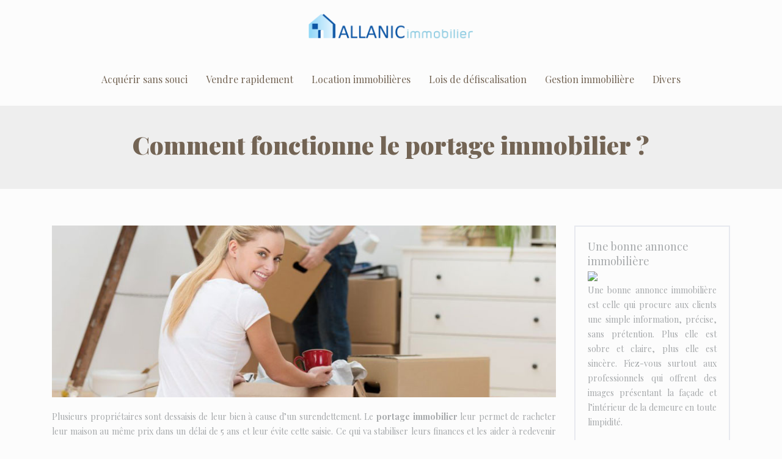

--- FILE ---
content_type: text/html; charset=UTF-8
request_url: https://www.allanic-immobilier.fr/comment-fonctionne-le-portage-immobilier/
body_size: 9713
content:
<!DOCTYPE html>
<html>
<head lang="fr-FR">
<meta charset="UTF-8">
<meta name="viewport" content="width=device-width">
<link rel="shortcut icon" href="https://www.allanic-immobilier.fr/wp-content/uploads/2015/10/favicon.png" /><link val="be-icecream" ver="v 3.18.4" />
<meta name='robots' content='max-image-preview:large' />
<link rel='dns-prefetch' href='//stackpath.bootstrapcdn.com' />
<title>Fonctionnement et principes du portage immobilier</title><meta name="description" content="Si vous êtes un propriétaire endetté et que vous risquez de perdre votre maison, le portage immobilier peut être la solution. Comment fonctionne-t-il ? "><link rel="alternate" title="oEmbed (JSON)" type="application/json+oembed" href="https://www.allanic-immobilier.fr/wp-json/oembed/1.0/embed?url=https%3A%2F%2Fwww.allanic-immobilier.fr%2Fcomment-fonctionne-le-portage-immobilier%2F" />
<link rel="alternate" title="oEmbed (XML)" type="text/xml+oembed" href="https://www.allanic-immobilier.fr/wp-json/oembed/1.0/embed?url=https%3A%2F%2Fwww.allanic-immobilier.fr%2Fcomment-fonctionne-le-portage-immobilier%2F&#038;format=xml" />
<style id='wp-img-auto-sizes-contain-inline-css' type='text/css'>
img:is([sizes=auto i],[sizes^="auto," i]){contain-intrinsic-size:3000px 1500px}
/*# sourceURL=wp-img-auto-sizes-contain-inline-css */
</style>
<style id='wp-block-library-inline-css' type='text/css'>
:root{--wp-block-synced-color:#7a00df;--wp-block-synced-color--rgb:122,0,223;--wp-bound-block-color:var(--wp-block-synced-color);--wp-editor-canvas-background:#ddd;--wp-admin-theme-color:#007cba;--wp-admin-theme-color--rgb:0,124,186;--wp-admin-theme-color-darker-10:#006ba1;--wp-admin-theme-color-darker-10--rgb:0,107,160.5;--wp-admin-theme-color-darker-20:#005a87;--wp-admin-theme-color-darker-20--rgb:0,90,135;--wp-admin-border-width-focus:2px}@media (min-resolution:192dpi){:root{--wp-admin-border-width-focus:1.5px}}.wp-element-button{cursor:pointer}:root .has-very-light-gray-background-color{background-color:#eee}:root .has-very-dark-gray-background-color{background-color:#313131}:root .has-very-light-gray-color{color:#eee}:root .has-very-dark-gray-color{color:#313131}:root .has-vivid-green-cyan-to-vivid-cyan-blue-gradient-background{background:linear-gradient(135deg,#00d084,#0693e3)}:root .has-purple-crush-gradient-background{background:linear-gradient(135deg,#34e2e4,#4721fb 50%,#ab1dfe)}:root .has-hazy-dawn-gradient-background{background:linear-gradient(135deg,#faaca8,#dad0ec)}:root .has-subdued-olive-gradient-background{background:linear-gradient(135deg,#fafae1,#67a671)}:root .has-atomic-cream-gradient-background{background:linear-gradient(135deg,#fdd79a,#004a59)}:root .has-nightshade-gradient-background{background:linear-gradient(135deg,#330968,#31cdcf)}:root .has-midnight-gradient-background{background:linear-gradient(135deg,#020381,#2874fc)}:root{--wp--preset--font-size--normal:16px;--wp--preset--font-size--huge:42px}.has-regular-font-size{font-size:1em}.has-larger-font-size{font-size:2.625em}.has-normal-font-size{font-size:var(--wp--preset--font-size--normal)}.has-huge-font-size{font-size:var(--wp--preset--font-size--huge)}.has-text-align-center{text-align:center}.has-text-align-left{text-align:left}.has-text-align-right{text-align:right}.has-fit-text{white-space:nowrap!important}#end-resizable-editor-section{display:none}.aligncenter{clear:both}.items-justified-left{justify-content:flex-start}.items-justified-center{justify-content:center}.items-justified-right{justify-content:flex-end}.items-justified-space-between{justify-content:space-between}.screen-reader-text{border:0;clip-path:inset(50%);height:1px;margin:-1px;overflow:hidden;padding:0;position:absolute;width:1px;word-wrap:normal!important}.screen-reader-text:focus{background-color:#ddd;clip-path:none;color:#444;display:block;font-size:1em;height:auto;left:5px;line-height:normal;padding:15px 23px 14px;text-decoration:none;top:5px;width:auto;z-index:100000}html :where(.has-border-color){border-style:solid}html :where([style*=border-top-color]){border-top-style:solid}html :where([style*=border-right-color]){border-right-style:solid}html :where([style*=border-bottom-color]){border-bottom-style:solid}html :where([style*=border-left-color]){border-left-style:solid}html :where([style*=border-width]){border-style:solid}html :where([style*=border-top-width]){border-top-style:solid}html :where([style*=border-right-width]){border-right-style:solid}html :where([style*=border-bottom-width]){border-bottom-style:solid}html :where([style*=border-left-width]){border-left-style:solid}html :where(img[class*=wp-image-]){height:auto;max-width:100%}:where(figure){margin:0 0 1em}html :where(.is-position-sticky){--wp-admin--admin-bar--position-offset:var(--wp-admin--admin-bar--height,0px)}@media screen and (max-width:600px){html :where(.is-position-sticky){--wp-admin--admin-bar--position-offset:0px}}

/*# sourceURL=wp-block-library-inline-css */
</style><style id='global-styles-inline-css' type='text/css'>
:root{--wp--preset--aspect-ratio--square: 1;--wp--preset--aspect-ratio--4-3: 4/3;--wp--preset--aspect-ratio--3-4: 3/4;--wp--preset--aspect-ratio--3-2: 3/2;--wp--preset--aspect-ratio--2-3: 2/3;--wp--preset--aspect-ratio--16-9: 16/9;--wp--preset--aspect-ratio--9-16: 9/16;--wp--preset--color--black: #000000;--wp--preset--color--cyan-bluish-gray: #abb8c3;--wp--preset--color--white: #ffffff;--wp--preset--color--pale-pink: #f78da7;--wp--preset--color--vivid-red: #cf2e2e;--wp--preset--color--luminous-vivid-orange: #ff6900;--wp--preset--color--luminous-vivid-amber: #fcb900;--wp--preset--color--light-green-cyan: #7bdcb5;--wp--preset--color--vivid-green-cyan: #00d084;--wp--preset--color--pale-cyan-blue: #8ed1fc;--wp--preset--color--vivid-cyan-blue: #0693e3;--wp--preset--color--vivid-purple: #9b51e0;--wp--preset--gradient--vivid-cyan-blue-to-vivid-purple: linear-gradient(135deg,rgb(6,147,227) 0%,rgb(155,81,224) 100%);--wp--preset--gradient--light-green-cyan-to-vivid-green-cyan: linear-gradient(135deg,rgb(122,220,180) 0%,rgb(0,208,130) 100%);--wp--preset--gradient--luminous-vivid-amber-to-luminous-vivid-orange: linear-gradient(135deg,rgb(252,185,0) 0%,rgb(255,105,0) 100%);--wp--preset--gradient--luminous-vivid-orange-to-vivid-red: linear-gradient(135deg,rgb(255,105,0) 0%,rgb(207,46,46) 100%);--wp--preset--gradient--very-light-gray-to-cyan-bluish-gray: linear-gradient(135deg,rgb(238,238,238) 0%,rgb(169,184,195) 100%);--wp--preset--gradient--cool-to-warm-spectrum: linear-gradient(135deg,rgb(74,234,220) 0%,rgb(151,120,209) 20%,rgb(207,42,186) 40%,rgb(238,44,130) 60%,rgb(251,105,98) 80%,rgb(254,248,76) 100%);--wp--preset--gradient--blush-light-purple: linear-gradient(135deg,rgb(255,206,236) 0%,rgb(152,150,240) 100%);--wp--preset--gradient--blush-bordeaux: linear-gradient(135deg,rgb(254,205,165) 0%,rgb(254,45,45) 50%,rgb(107,0,62) 100%);--wp--preset--gradient--luminous-dusk: linear-gradient(135deg,rgb(255,203,112) 0%,rgb(199,81,192) 50%,rgb(65,88,208) 100%);--wp--preset--gradient--pale-ocean: linear-gradient(135deg,rgb(255,245,203) 0%,rgb(182,227,212) 50%,rgb(51,167,181) 100%);--wp--preset--gradient--electric-grass: linear-gradient(135deg,rgb(202,248,128) 0%,rgb(113,206,126) 100%);--wp--preset--gradient--midnight: linear-gradient(135deg,rgb(2,3,129) 0%,rgb(40,116,252) 100%);--wp--preset--font-size--small: 13px;--wp--preset--font-size--medium: 20px;--wp--preset--font-size--large: 36px;--wp--preset--font-size--x-large: 42px;--wp--preset--spacing--20: 0.44rem;--wp--preset--spacing--30: 0.67rem;--wp--preset--spacing--40: 1rem;--wp--preset--spacing--50: 1.5rem;--wp--preset--spacing--60: 2.25rem;--wp--preset--spacing--70: 3.38rem;--wp--preset--spacing--80: 5.06rem;--wp--preset--shadow--natural: 6px 6px 9px rgba(0, 0, 0, 0.2);--wp--preset--shadow--deep: 12px 12px 50px rgba(0, 0, 0, 0.4);--wp--preset--shadow--sharp: 6px 6px 0px rgba(0, 0, 0, 0.2);--wp--preset--shadow--outlined: 6px 6px 0px -3px rgb(255, 255, 255), 6px 6px rgb(0, 0, 0);--wp--preset--shadow--crisp: 6px 6px 0px rgb(0, 0, 0);}:where(.is-layout-flex){gap: 0.5em;}:where(.is-layout-grid){gap: 0.5em;}body .is-layout-flex{display: flex;}.is-layout-flex{flex-wrap: wrap;align-items: center;}.is-layout-flex > :is(*, div){margin: 0;}body .is-layout-grid{display: grid;}.is-layout-grid > :is(*, div){margin: 0;}:where(.wp-block-columns.is-layout-flex){gap: 2em;}:where(.wp-block-columns.is-layout-grid){gap: 2em;}:where(.wp-block-post-template.is-layout-flex){gap: 1.25em;}:where(.wp-block-post-template.is-layout-grid){gap: 1.25em;}.has-black-color{color: var(--wp--preset--color--black) !important;}.has-cyan-bluish-gray-color{color: var(--wp--preset--color--cyan-bluish-gray) !important;}.has-white-color{color: var(--wp--preset--color--white) !important;}.has-pale-pink-color{color: var(--wp--preset--color--pale-pink) !important;}.has-vivid-red-color{color: var(--wp--preset--color--vivid-red) !important;}.has-luminous-vivid-orange-color{color: var(--wp--preset--color--luminous-vivid-orange) !important;}.has-luminous-vivid-amber-color{color: var(--wp--preset--color--luminous-vivid-amber) !important;}.has-light-green-cyan-color{color: var(--wp--preset--color--light-green-cyan) !important;}.has-vivid-green-cyan-color{color: var(--wp--preset--color--vivid-green-cyan) !important;}.has-pale-cyan-blue-color{color: var(--wp--preset--color--pale-cyan-blue) !important;}.has-vivid-cyan-blue-color{color: var(--wp--preset--color--vivid-cyan-blue) !important;}.has-vivid-purple-color{color: var(--wp--preset--color--vivid-purple) !important;}.has-black-background-color{background-color: var(--wp--preset--color--black) !important;}.has-cyan-bluish-gray-background-color{background-color: var(--wp--preset--color--cyan-bluish-gray) !important;}.has-white-background-color{background-color: var(--wp--preset--color--white) !important;}.has-pale-pink-background-color{background-color: var(--wp--preset--color--pale-pink) !important;}.has-vivid-red-background-color{background-color: var(--wp--preset--color--vivid-red) !important;}.has-luminous-vivid-orange-background-color{background-color: var(--wp--preset--color--luminous-vivid-orange) !important;}.has-luminous-vivid-amber-background-color{background-color: var(--wp--preset--color--luminous-vivid-amber) !important;}.has-light-green-cyan-background-color{background-color: var(--wp--preset--color--light-green-cyan) !important;}.has-vivid-green-cyan-background-color{background-color: var(--wp--preset--color--vivid-green-cyan) !important;}.has-pale-cyan-blue-background-color{background-color: var(--wp--preset--color--pale-cyan-blue) !important;}.has-vivid-cyan-blue-background-color{background-color: var(--wp--preset--color--vivid-cyan-blue) !important;}.has-vivid-purple-background-color{background-color: var(--wp--preset--color--vivid-purple) !important;}.has-black-border-color{border-color: var(--wp--preset--color--black) !important;}.has-cyan-bluish-gray-border-color{border-color: var(--wp--preset--color--cyan-bluish-gray) !important;}.has-white-border-color{border-color: var(--wp--preset--color--white) !important;}.has-pale-pink-border-color{border-color: var(--wp--preset--color--pale-pink) !important;}.has-vivid-red-border-color{border-color: var(--wp--preset--color--vivid-red) !important;}.has-luminous-vivid-orange-border-color{border-color: var(--wp--preset--color--luminous-vivid-orange) !important;}.has-luminous-vivid-amber-border-color{border-color: var(--wp--preset--color--luminous-vivid-amber) !important;}.has-light-green-cyan-border-color{border-color: var(--wp--preset--color--light-green-cyan) !important;}.has-vivid-green-cyan-border-color{border-color: var(--wp--preset--color--vivid-green-cyan) !important;}.has-pale-cyan-blue-border-color{border-color: var(--wp--preset--color--pale-cyan-blue) !important;}.has-vivid-cyan-blue-border-color{border-color: var(--wp--preset--color--vivid-cyan-blue) !important;}.has-vivid-purple-border-color{border-color: var(--wp--preset--color--vivid-purple) !important;}.has-vivid-cyan-blue-to-vivid-purple-gradient-background{background: var(--wp--preset--gradient--vivid-cyan-blue-to-vivid-purple) !important;}.has-light-green-cyan-to-vivid-green-cyan-gradient-background{background: var(--wp--preset--gradient--light-green-cyan-to-vivid-green-cyan) !important;}.has-luminous-vivid-amber-to-luminous-vivid-orange-gradient-background{background: var(--wp--preset--gradient--luminous-vivid-amber-to-luminous-vivid-orange) !important;}.has-luminous-vivid-orange-to-vivid-red-gradient-background{background: var(--wp--preset--gradient--luminous-vivid-orange-to-vivid-red) !important;}.has-very-light-gray-to-cyan-bluish-gray-gradient-background{background: var(--wp--preset--gradient--very-light-gray-to-cyan-bluish-gray) !important;}.has-cool-to-warm-spectrum-gradient-background{background: var(--wp--preset--gradient--cool-to-warm-spectrum) !important;}.has-blush-light-purple-gradient-background{background: var(--wp--preset--gradient--blush-light-purple) !important;}.has-blush-bordeaux-gradient-background{background: var(--wp--preset--gradient--blush-bordeaux) !important;}.has-luminous-dusk-gradient-background{background: var(--wp--preset--gradient--luminous-dusk) !important;}.has-pale-ocean-gradient-background{background: var(--wp--preset--gradient--pale-ocean) !important;}.has-electric-grass-gradient-background{background: var(--wp--preset--gradient--electric-grass) !important;}.has-midnight-gradient-background{background: var(--wp--preset--gradient--midnight) !important;}.has-small-font-size{font-size: var(--wp--preset--font-size--small) !important;}.has-medium-font-size{font-size: var(--wp--preset--font-size--medium) !important;}.has-large-font-size{font-size: var(--wp--preset--font-size--large) !important;}.has-x-large-font-size{font-size: var(--wp--preset--font-size--x-large) !important;}
/*# sourceURL=global-styles-inline-css */
</style>

<style id='classic-theme-styles-inline-css' type='text/css'>
/*! This file is auto-generated */
.wp-block-button__link{color:#fff;background-color:#32373c;border-radius:9999px;box-shadow:none;text-decoration:none;padding:calc(.667em + 2px) calc(1.333em + 2px);font-size:1.125em}.wp-block-file__button{background:#32373c;color:#fff;text-decoration:none}
/*# sourceURL=/wp-includes/css/classic-themes.min.css */
</style>
<link rel='stylesheet' id='default-css' href='https://www.allanic-immobilier.fr/wp-content/themes/factory-templates-3/style.css?ver=a98ea3f1b5ee825be0db306367070639' type='text/css' media='all' />
<link rel='stylesheet' id='bootstrap4-css' href='https://www.allanic-immobilier.fr/wp-content/themes/factory-templates-3/css/bootstrap4/bootstrap.min.css?ver=a98ea3f1b5ee825be0db306367070639' type='text/css' media='all' />
<link rel='stylesheet' id='font-awesome-css' href='https://stackpath.bootstrapcdn.com/font-awesome/4.7.0/css/font-awesome.min.css?ver=a98ea3f1b5ee825be0db306367070639' type='text/css' media='all' />
<link rel='stylesheet' id='global-css' href='https://www.allanic-immobilier.fr/wp-content/themes/factory-templates-3/css/global.css?ver=a98ea3f1b5ee825be0db306367070639' type='text/css' media='all' />
<link rel='stylesheet' id='style-css' href='https://www.allanic-immobilier.fr/wp-content/themes/factory-templates-3/css/template.css?ver=a98ea3f1b5ee825be0db306367070639' type='text/css' media='all' />
<link rel='stylesheet' id='animate-css-css' href='https://www.allanic-immobilier.fr/wp-content/themes/factory-templates-3/includes/admin/css/animate.min.css?ver=a98ea3f1b5ee825be0db306367070639' type='text/css' media='all' />
<script type="text/javascript" src="https://www.allanic-immobilier.fr/wp-content/themes/factory-templates-3/js/jquery.min.js?ver=a98ea3f1b5ee825be0db306367070639" id="jquery-js"></script>
<link rel="https://api.w.org/" href="https://www.allanic-immobilier.fr/wp-json/" /><link rel="alternate" title="JSON" type="application/json" href="https://www.allanic-immobilier.fr/wp-json/wp/v2/posts/265" /><link rel="EditURI" type="application/rsd+xml" title="RSD" href="https://www.allanic-immobilier.fr/xmlrpc.php?rsd" />
<link rel="canonical" href="https://www.allanic-immobilier.fr/comment-fonctionne-le-portage-immobilier/" />
<link rel='shortlink' href='https://www.allanic-immobilier.fr/?p=265' />
<meta name="google-site-verification" content="jMnwHh5Ah5h0gjeoq280gKKlqM30Hc7RsFx8rN5w5UM" />
<script>
  (function(i,s,o,g,r,a,m){i['GoogleAnalyticsObject']=r;i[r]=i[r]||function(){
  (i[r].q=i[r].q||[]).push(arguments)},i[r].l=1*new Date();a=s.createElement(o),
  m=s.getElementsByTagName(o)[0];a.async=1;a.src=g;m.parentNode.insertBefore(a,m)
  })(window,document,'script','//www.google-analytics.com/analytics.js','ga');

  ga('create', 'UA-64762314-24', 'auto');
  ga('send', 'pageview');

</script><style type="text/css">
  
.default_color_background,.menu-bars{background-color : #736454 }
.default_color_text,a,h1 span,h2 span,h3 span,h4 span,h5 span,h6 span{color :#736454 }
.navigation li a,.navigation li.disabled,.navigation li.active a,.owl-dots .owl-dot.active span,.owl-dots .owl-dot:hover span{background-color: #736454;}
.block-spc{border-color:#736454}
.default_color_border{border-color : #736454 }
.fa-bars,.overlay-nav .close{color: #736454;}
nav li a:after{background-color: #736454;}
a{color : #736454 }
a:hover{color : #ebcbaa }
.archive h2 a{color :#736454}
.main-menu,.bottom-menu{background-color:transparent;}
.scrolling-down{background-color:#ffffff;}
@media (max-width: 1199px){.main-menu{background-color:#ffffff;}}
.sub-menu,.sliding-menu{background-color:#ffffff;}
.main-menu{box-shadow: none;-moz-box-shadow: none;-webkit-box-shadow: none;}
.main-menu{padding : 0px 0px 0px 0px }
.main-menu.scrolling-down{padding : 0px 0px 0px 0px!important; }
.main-menu.scrolling-down{-webkit-box-shadow: 0 2px 13px 0 rgba(0, 0, 0, .1);-moz-box-shadow: 0 2px 13px 0 rgba(0, 0, 0, .1);box-shadow: 0 2px 13px 0 rgba(0, 0, 0, .1);}   
nav li a{font-size:16px;}
nav li a{line-height:26px;}
nav li a{color:#736454!important;}
nav li:hover > a,.current-menu-item > a{color:#5a4d3e!important;}
.scrolling-down nav li a{color:#736454!important;}
.scrolling-down nav li:hover a,.scrolling-down .current-menu-item a{color:#5a4d3e!important;}
.sub-menu a,.sliding-menu a{color:#736454!important;}
.archive h1{color:#736454!important;}
.archive h1,.single h1{text-align:center!important;}
.single h1{color:#736454!important;}
#logo{padding:15px 10px 15px 10px;}
.logo-main{height:47px!important;width: auto;}
.scrolling-down .logo-main,.scrolling-down .logo-sticky{height:47px!important;width: auto;}
.archive .readmore{background-color:#736454;}
.archive .readmore{color:#fff;}
.archive .readmore:hover{background-color:#ebcbaa;}
.archive .readmore:hover{color:#4b5453;}
.archive .readmore{padding:5px 15px 5px 15px;}
.home .post-content p a{color:#736454}
.home .post-content p a:hover{color:#ebcbaa}
.subheader{padding:40px 0px 40px}
footer{padding:100px 0 50px}
.home footer a{color:#736454}
.single h2{font-size:22px!important}    
.single h3{font-size:18px!important}    
.single h4{font-size:15px!important}    
.single h5{font-size:15px!important}    
.single h6{font-size:15px!important}    
@media(max-width: 1024px){.main-menu.scrolling-down{position: fixed !important;}}
.round-img img{
    border-radius: 50%;
}
footer .footer-widget {
    font-size: 23px;
    line-height: 28px;
    margin-bottom: 20px;
    color: #958675;
}
footer .textwidget {
  color: #958675;
}
.widget_sidebar {
    padding: 20px;
    margin-bottom: 15px;
}
.widget_sidebar img {
    max-width: 100%;
    height: auto;
    margin-block: 15px;
}</style>
</head>
<body class="wp-singular post-template-default single single-post postid-265 single-format-standard wp-theme-factory-templates-3 catid-6 " style="background-color:#FCFCFC">
	
<div class="main-menu normal-menu menu-to-right hide-logo">
<div class="container">
<div class="text-center">


<a id="logo-ma" href="https://www.allanic-immobilier.fr">
<img class="logo-main" src="https://www.allanic-immobilier.fr/wp-content/uploads/2015/10/logo.png" alt="logo">
</a>

	

</div>
</div>
<div class="container">	
<nav class="navbar navbar-expand-xl pl-0 pr-0">

<a id="logo" href="https://www.allanic-immobilier.fr">
<img class="logo-main" src="https://www.allanic-immobilier.fr/wp-content/uploads/2015/10/logo.png" alt="logo">
</a>
	
<button class="navbar-toggler" type="button" data-toggle="collapse" data-target="#navbarsExample06" aria-controls="navbarsExample06" aria-expanded="false" aria-label="Toggle navigation">
<span class="navbar-toggler-icon">
<div class="menu_btn">	
<div class="menu-bars"></div>
<div class="menu-bars"></div>
<div class="menu-bars"></div>
</div>
</span>
</button> 
<div class="collapse navbar-collapse" id="navbarsExample06">
<ul id="main-menu" class="navbar-nav ml-auto mr-auto"><li id="menu-item-93" class="menu-item menu-item-type-taxonomy menu-item-object-category"><a href="https://www.allanic-immobilier.fr/acquerir-sans-souci/">Acquérir sans souci</a></li>
<li id="menu-item-819" class="menu-item menu-item-type-taxonomy menu-item-object-category"><a href="https://www.allanic-immobilier.fr/vendre-rapidement/">Vendre rapidement</a></li>
<li id="menu-item-94" class="menu-item menu-item-type-taxonomy menu-item-object-category"><a href="https://www.allanic-immobilier.fr/location-immobilieres/">Location immobilières</a></li>
<li id="menu-item-91" class="menu-item menu-item-type-taxonomy menu-item-object-category"><a href="https://www.allanic-immobilier.fr/lois-de-defiscalisation/">Lois de défiscalisation</a></li>
<li id="menu-item-92" class="menu-item menu-item-type-taxonomy menu-item-object-category current-post-ancestor current-menu-parent current-post-parent"><a href="https://www.allanic-immobilier.fr/gestion-immobiliere/">Gestion immobilière</a></li>
<li id="menu-item-392" class="menu-item menu-item-type-taxonomy menu-item-object-category"><a href="https://www.allanic-immobilier.fr/divers/">Divers</a></li>
</ul></div>
</nav>
</div>
</div>
<div class="main">
	<div class="subheader" style="background-position:center;">
<div id="mask" style=""></div>	<div class="container"><h1 class="title">Comment fonctionne le portage immobilier ?</h1></div>
</div>
<div class="container">
<div class="row">
<div class="post-data col-md-9 col-lg-9 col-xs-12">
<div class="post-thumb text-center">
<img width="880" height="300" src="https://www.allanic-immobilier.fr/wp-content/uploads/2019/10/portage-immobilier.jpeg" class="attachment-post-large size-post-large wp-post-image" alt="Portage immobilier" decoding="async" fetchpriority="high" srcset="https://www.allanic-immobilier.fr/wp-content/uploads/2019/10/portage-immobilier.jpeg 880w, https://www.allanic-immobilier.fr/wp-content/uploads/2019/10/portage-immobilier-300x102.jpeg 300w, https://www.allanic-immobilier.fr/wp-content/uploads/2019/10/portage-immobilier-768x262.jpeg 768w, https://www.allanic-immobilier.fr/wp-content/uploads/2019/10/portage-immobilier-260x89.jpeg 260w, https://www.allanic-immobilier.fr/wp-content/uploads/2019/10/portage-immobilier-50x17.jpeg 50w, https://www.allanic-immobilier.fr/wp-content/uploads/2019/10/portage-immobilier-150x51.jpeg 150w" sizes="(max-width: 880px) 100vw, 880px" /></div>
<div class="blog-post-content">
<p style="text-align: justify">Plusieurs propriétaires sont dessaisis de leur bien à cause d’un surendettement. Le <strong>portage immobilier</strong> leur permet de racheter leur maison au même prix dans un délai de 5 ans et leur évite cette saisie. Ce qui va stabiliser leurs finances et les aider à redevenir propriétaires rapidement.</p>
<h2 style="text-align: justify"><strong>Le fonctionnement du portage immobilier</strong></h2>
<p style="text-align: justify">Dans le <strong>portage immobilier</strong>, le propriétaire est vendeur, mais il devient également son propre locataire. Ainsi, les loyers fictifs serviront à payer les dettes. L’objectif est de diminuer l’endettement, d’obtenir un crédit intéressant et de dégager des fonds. De plus, cela évite la saisie immobilière.</p>
<p style="text-align: justify">Beaucoup de propriétaires surendettés utilisent aussi cette option parce que leurs charges fixes sont trop importantes par rapport au revenu global. Ils peuvent se faire aider par des agences immobilières comme <a href="https://apirem.fr/" target="_blank" rel="">apirem.fr</a> et demander conseil auprès d’un notaire.</p>
<p style="text-align: justify">Concrètement, le vendeur possède une option de rachat après la vente. C’est cette <strong>faculté de rachat</strong> qui lui permet de racheter son bien lorsque ses dettes seront écoulées. Le prix d’achat peut suffire pour l’ensemble des sommes dues, mais peut également être insuffisant. Dans le dernier cas, il permet de disposer de fonds rapidement ou d’obtenir un délai pour tout payer.</p>
<p style="text-align: justify">Le vendeur se réserve un <a href="https://www.actualite-immobilier.fr/les-avantages-du-portage-immobilier-pour-le-proprietaire/" target="_blank" rel="">droit exclusif de conserver le droit de racheter le bien</a> après un certain temps et le droit de toujours habiter sa maison. Le loyer n&rsquo;est même pas un vrai loyer, c&rsquo;est une indemnité d&rsquo;occupation que l&rsquo;acquéreur intermédiaire perçoit. Une option de vente totale lui est également accordée.</p>
<p style="text-align: justify">Il peut décider de vendre définitivement sa maison après le délai imparti. Il ne s’agit donc pas d’un prêt, mais d’une vente réelle. Seulement, elle sera temporaire. La transaction doit passer devant notaire.</p>
<h2 style="text-align: justify"><strong>Qui peut demander un portage immobilier ?</strong></h2>
<p style="text-align: justify">Seul le propriétaire, sur le nom duquel est inscrite la maison, peut demander un <strong>portage immobilier</strong>. Les conditions d’éligibilité sont :</p>
<p style="text-align: justify">un montant d’endettement de moins de 70 % du prix de la maison, un bien situé dans la zone éligible, un vendeur pouvant racheter le bien dans les 5 années à venir.</p>
<p style="text-align: justify">Pour demander un <strong>portage immobilier</strong>, le propriétaire doit remplir un formulaire en ligne. Cette première étape permet de simuler le projet et de connaître les éventuels avantages. Votre intermédiaire doit s’occuper du reste de la procédure et vous accompagner.</p>
<p style="text-align: justify">Dans la pratique, le propriétaire doit aussi avoir la capacité de rachat. Il doit pouvoir racheter son bien. Il ne peut donc demander un portage si ses entrants sont trop faibles. C’est pour cette raison que la simulation est conseillée. C’est le principe du ratio hypothécaire. Il permet de lever l’interdiction bancaire.</p>
<p style="text-align: justify">La loi prévoit une issue de secours. Vous pouvez toujours demander l’application de la méthode du portage si vous avez seulement besoin d’un délai pour payer vos dettes. Après quoi, la procédure peut continuer.</p>
<h2 style="text-align: justify"><strong>Les avantages pour le propriétaire</strong></h2>
<p style="text-align: justify">Cet investissement ne risque pas de faillir, car l’objectif est clair. Le propriétaire garde sa maison et réduit ses dettes. Il réduit ses mensualités et peut mieux gérer son budget. Ses crédits peuvent avoir été soldés entièrement ou partiellement. Donc, le reste à vivre augmente. Cela dépend de la situation de chacun.</p>
<p style="text-align: justify">Il évite une saisie immobilière imminente. Les dettes étant payées, en partie ou en totalité, les créanciers n’ont plus de raison pour saisir la maison. Même si une procédure était en cours, elle serait interrompue et stoppée. Si vous deviez de vendre, vous n’êtes plus obligé de brader le prix.</p>
<p style="text-align: justify">Toujours côté crédit, la banque ou l’institution de crédit sera dans l’obligation d’informer la Banque de France de la situation régulière du propriétaire. Le fichage pour le crédit est ainsi rétabli. Il peut même demander de nouveaux crédits après le portage, puisqu’il n’aura plus de dettes ou qu’il n’en aura plus beaucoup.</p>
<h2 style="text-align: justify"><strong>Les investisseurs y trouvent leur compte</strong></h2>
<p style="text-align: justify">Pour les investisseurs, l’<strong>opération de portage</strong> présente des avantages pécuniaires conséquents. Le rendement est sûr, les questions de fiscalité sont facilitées et il y a des garanties.</p>
<p style="text-align: justify">En tant qu’investisseur, il peut le louer au prix du marché. Le rendement est donc maximal puisqu’il l’a eu pour un bon prix. Que le bien soit meublé ou vide, les contrats permettent de gagner des pourcentages sur les impôts.</p>
<p style="text-align: justify">Le porteur ou l’investisseur peut obtenir un pourcentage sur le prix du bien. La somme ne doit pas excéder les 30 % en dessous de la valeur vénale proposée par le propriétaire. Même ainsi, il reste gagnant.</p>
<p style="text-align: justify">À noter que cette opération immobilière n’est pas similaire à une <strong>vente à</strong> <strong>réméré. </strong>Le portage est un moyen rapide et fiable de s’acquitter de ses obligations financières. Le propriétaire peut vendre sans devoir sacrifier le prix de vente. Ce qui est encore différent du <strong>réméré</strong> dans lequel le porteur a le droit d’augmenter le loyer jusqu’à 10 % du tarif normal. Le vendeur étant contraint de supporter les frais de la vente.</p>






<div class="row nav-post-cat"><div class="col-6"><a href="https://www.allanic-immobilier.fr/comment-maximiser-vos-chances-de-succes-avec-l-aide-d-une-agence-immobiliere-a-l-isle-d-abeau/"><i class="fa fa-arrow-left" aria-hidden="true"></i>Comment maximiser vos chances de succès avec l&rsquo;aide d&rsquo;une agence immobilière à l&rsquo;Isle-d&rsquo;Abeau ?</a></div><div class="col-6"><a href="https://www.allanic-immobilier.fr/veille-immobiliere-faire-appel-aux-services-dune-agence-specialisee/"><i class="fa fa-arrow-left" aria-hidden="true"></i>Veille immobilière : faire appel aux services d&rsquo;une agence spécialisée</a></div></div>
	
</div>


</div>
<div class="col-md-3 col-xs-12 col-lg-3">
<div class="sidebar">
<div class="widget-area">
<div class="widget_sidebar"><div class="sidebar-widget">Une bonne annonce immobilière</div>			<div class="textwidget"><img src="http://www.allanic-immobilier.fr/wp-content/uploads/2016/12/Une-bonne-annonce-immobilière.jpg">
<p style="text-align: justify;">Une bonne annonce immobilière est celle qui procure aux clients une simple information, précise, sans prétention. Plus elle est sobre et claire, plus elle est sincère. Fiez-vous surtout aux professionnels qui offrent des images présentant la façade et l’intérieur de la demeure en toute limpidité.</p></div>
		</div><div class="widget_sidebar"><div class="sidebar-widget">Allanic immobilier</div>			<div class="textwidget"><img src="http://www.allanic-immobilier.fr/wp-content/uploads/2016/12/Allanic-immobilier.jpg" alt="Allanic immobilier">

<p style="text-align: justify;">
Allanic immobilier est une agence immobilière spécialisée dans la vente et la location de l’immobilier de prestige et haut de gamme. Notre agence vous accompagne lors de l'achat et la mise en vente d'appartements haut de gamme et vous fournit des services adaptés à vos besoins. Allanic immobilier offre à ses clients tranquillité d’esprit, gain du temps et vente au meilleur prix. 
</p></div>
		</div>



<style>
	.nav-post-cat .col-6 i{
		display: inline-block;
		position: absolute;
	}
	.nav-post-cat .col-6 a{
		position: relative;
	}
	.nav-post-cat .col-6:nth-child(1) a{
		padding-left: 18px;
		float: left;
	}
	.nav-post-cat .col-6:nth-child(1) i{
		left: 0;
	}
	.nav-post-cat .col-6:nth-child(2) a{
		padding-right: 18px;
		float: right;
	}
	.nav-post-cat .col-6:nth-child(2) i{
		transform: rotate(180deg);
		right: 0;
	}
	.nav-post-cat .col-6:nth-child(2){
		text-align: right;
	}
</style>




</div>
</div>
</div>
<script type="text/javascript">
$(document).ready(function() {
$( ".blog-post-content img" ).on( "click", function() {
var url_img = $(this).attr('src');
$('.img-fullscreen').html("<div><img src='"+url_img+"'></div>");
$('.img-fullscreen').fadeIn();
});
$('.img-fullscreen').on( "click", function() {
$(this).empty();
$('.img-fullscreen').hide();
});
});
</script>
</div>
  


</div>
</div>


<footer  style="background-image:url(https://www.allanic-immobilier.fr/wp-content/uploads/2015/07/home_icecream_footer_bg.png);">
<div class="container widgets">
<div class="row">
<div class="col-md-3 col-xs-12">
<div class="widget_footer"><div class="footer-widget">Annonce immobilière</div>			<div class="textwidget"><p>Internet est aujourd'hui l'espace le plus prisé pour faire passer les annonces immobilières. Son organisation et ses outils de recherche en font l'endroit idéale pour les chercheurs de logements comme pour les annonceurs.</p></div>
		</div></div>
<div class="col-md-3 col-xs-12">
<div class="widget_footer"><div class="footer-widget">Achat immobilier</div>			<div class="textwidget"><p>Acheter un bien immobilier est un investissement couteux et parfois risqué. De ce fait mieux vaut y procéder avec l'assistance de professionnels du secteur telles les agences immobilières ou les agents ou experts immobiliers indépendants.</p></div>
		</div></div>
<div class="col-md-3 col-xs-12">
<div class="widget_footer"><div class="footer-widget">Vente immobilière</div>			<div class="textwidget"><p>Pour vendre un bien immobilier de nos jours il est conseillé de passer par une agence immobilière. Elle a les moyens pour évaluer et diagnostiquer votre bien avant de le proposer par ses propres moyens aux acheteurs.</p></div>
		</div></div>
<div class="col-md-3 col-xs-12">
<div class="widget_footer"><div class="footer-widget">Location immobilière</div>			<div class="textwidget"><p>Le conseil le plus précieux à donner à une personne à la recherche d'un bail immobilier pour sa résidence principale est celui de faire attention de s'assurer que le bien à louer a passé tous les tests et diagnostics immobiliers pour location.</p></div>
		</div></div>
</div>
</div>
</footer>

<script type="speculationrules">
{"prefetch":[{"source":"document","where":{"and":[{"href_matches":"/*"},{"not":{"href_matches":["/wp-*.php","/wp-admin/*","/wp-content/uploads/*","/wp-content/*","/wp-content/plugins/*","/wp-content/themes/factory-templates-3/*","/*\\?(.+)"]}},{"not":{"selector_matches":"a[rel~=\"nofollow\"]"}},{"not":{"selector_matches":".no-prefetch, .no-prefetch a"}}]},"eagerness":"conservative"}]}
</script>
<p class="text-center" style="margin-bottom: 0px"><a href="/plan-du-site/">Plan du site</a></p>	<script>
	jQuery(document).ready(function($){
		'use strict';
		if ( 'function' === typeof WOW ) {
			new WOW().init();
		}
	});
	</script>
	<script type="text/javascript" src="https://www.allanic-immobilier.fr/wp-content/themes/factory-templates-3/js/bootstrap.min.js" id="bootstrap4-js"></script>
<script type="text/javascript" src="https://www.allanic-immobilier.fr/wp-content/themes/factory-templates-3/includes/admin/js/wow.min.js" id="wow-js"></script>
<script type="text/javascript" src="https://www.allanic-immobilier.fr/wp-content/themes/factory-templates-3/js/rellax.min.js" id="rellax-js"></script>
<script type="text/javascript" src="https://www.allanic-immobilier.fr/wp-content/themes/factory-templates-3/js/default_script.js" id="default_script-js"></script>



<script type="text/javascript">
jQuery('.remove-margin-bottom').parent(".so-panel").css("margin-bottom","0px");

let calcScrollValue = () => {
  let scrollProgress = document.getElementById("progress");
  let progressValue = document.getElementById("back_to_top");
  let pos = document.documentElement.scrollTop;
  let calcHeight = document.documentElement.scrollHeight - document.documentElement.clientHeight;
  let scrollValue = Math.round((pos * 100) / calcHeight);
  if (pos > 500) {
    progressValue.style.display = "grid";
  } else {
    progressValue.style.display = "none";
  }
  scrollProgress.addEventListener("click", () => {
    document.documentElement.scrollTop = 0;
  });
  scrollProgress.style.background = `conic-gradient( ${scrollValue}%, #fff ${scrollValue}%)`;
};
window.onscroll = calcScrollValue;
window.onload = calcScrollValue;



</script>
<script type="text/javascript">
var nav = jQuery('.main-menu:not(.creative-menu-open)');
var menu_height = jQuery(".main-menu").height();  
jQuery(window).scroll(function () { 
if (jQuery(this).scrollTop() > 125) { 
nav.addClass("fixed-menu");
jQuery(".main-menu").addClass("scrolling-down");
jQuery("#before-menu").css("height",menu_height);
setTimeout(function(){ jQuery('.fixed-menu').css("top", "0"); },600)
} else {
jQuery(".main-menu").removeClass("scrolling-down");
nav.removeClass("fixed-menu");
jQuery("#before-menu").css("height","0px");
jQuery('.fixed-menu').css("top", "-200px");
nav.attr('style', '');
}
});
</script>


<div class="img-fullscreen"></div>

 

</body>
</html>   

--- FILE ---
content_type: text/css
request_url: https://www.allanic-immobilier.fr/wp-content/themes/factory-templates-3/css/template.css?ver=a98ea3f1b5ee825be0db306367070639
body_size: 630
content:
@import url(https://fonts.googleapis.com/css2?family=Playfair+Display:wght@400;700;900&display=swap);body,h1,h2,h3{font-family:Playfair Display,sans-serif}#main-menu>li:hover,footer .copyright{position:relative}body{font-size:14px;line-height:24px;color:#a6a9ab;font-weight:400}h1{font-weight:900}h2,nav li a{font-weight:400}h3{font-weight:700}.main-menu>div:first-child{padding:20px 0}.main-menu.scrolling-down .navbar>div{border-top:1px solid #eff1f3}#main-menu>li:after{content:"";height:4px;width:100%;position:absolute;left:0;bottom:0;opacity:0;transition:.3s ease-in-out}#main-menu>li.current-menu-item:after,#main-menu>li:hover:after{height:1px;left:10%;bottom:0;width:80%;opacity:1;background:#5a4d3e}#main-menu>li.menu-item-has-children:after{visibility:hidden}nav li a{font-family:"Playfair Display",sans-serif;white-space:normal!important}.sub-menu>li{padding:20px 15px!important;border-bottom:1px solid rgba(0,0,0,.1)}.main-menu ul li{padding:30px 15px}#main-menu{margin-left:auto!important;margin-right:auto!important}.main-menu ul li .sub-menu{margin-top:30px;min-width:230px}.menu-item-has-children:after{top:30px;color:#5a4d3e}.navbar{padding:0!important}.scrolling-down nav .sub-menu li a{color:#736454!important}.scrolling-down nav .sub-menu li:hover a,.sub-menu li:hover a{color:#5a4d3e!important}footer .copyright{border-top:none!important;color:#5a4d3e;text-align:center;margin-top:0;padding:30px 0}.widget_sidebar{border:2px solid #e7e9ef;padding:30px;margin-bottom:30px}.single h2{font-size:22px!important}.archive h2{font-size:24px!important}@media (max-width:1024px){.banner{height:85vh!important}#main-menu>li:after{display:none!important}.home h1{line-height:50px!important;font-size:40px!important}.home h2{line-height:40px!important;font-size:30px!important}.home h3{line-height:30px!important;font-size:20px!important}.main-menu ul li{padding:20px 15px 10px}.main-menu ul li .sub-menu{margin-top:10px;min-width:100%;background-color:#f8f8f8;box-shadow:0 2px 13px 0 rgb(0 0 0 / 2%);position:relative}.subheader{padding:70px 0!important}}@media (max-width:960px){.home h1{line-height:40px!important;font-size:30px!important}.home h2{line-height:35px!important;font-size:25px!important}.home h3{line-height:28px!important;font-size:18px!important}footer{padding:50px 0 0!important}}@media (max-width:375px){.home h1{line-height:32px!important;font-size:22px!important}}

--- FILE ---
content_type: text/plain
request_url: https://www.google-analytics.com/j/collect?v=1&_v=j102&a=1917208801&t=pageview&_s=1&dl=https%3A%2F%2Fwww.allanic-immobilier.fr%2Fcomment-fonctionne-le-portage-immobilier%2F&ul=en-us%40posix&dt=Fonctionnement%20et%20principes%20du%20portage%20immobilier&sr=1280x720&vp=1280x720&_u=IEBAAEABAAAAACAAI~&jid=415423055&gjid=1639959574&cid=1153626931.1769879846&tid=UA-64762314-24&_gid=1200349224.1769879846&_r=1&_slc=1&z=79162204
body_size: -453
content:
2,cG-C56LB24YBV